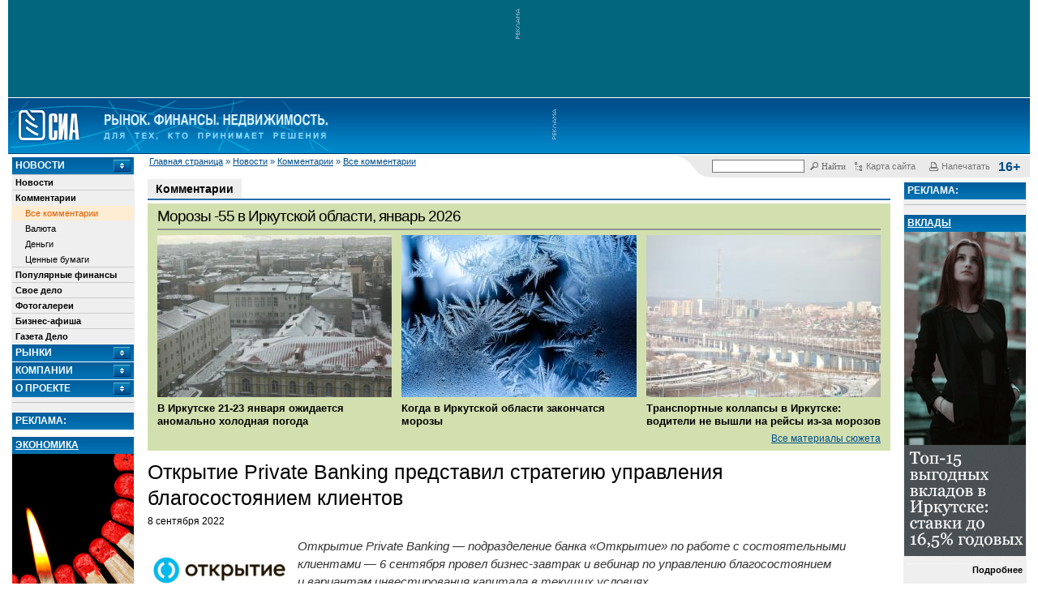

--- FILE ---
content_type: text/css
request_url: https://sia.ru/css/dynamic.css
body_size: 55
content:
.visibleitem {
	display: block;
}

.hiddenitem {
	display: none;
}

#left h3 a {
	display: block;
	background: url(../images/btn_updown.gif) no-repeat right top;
}
